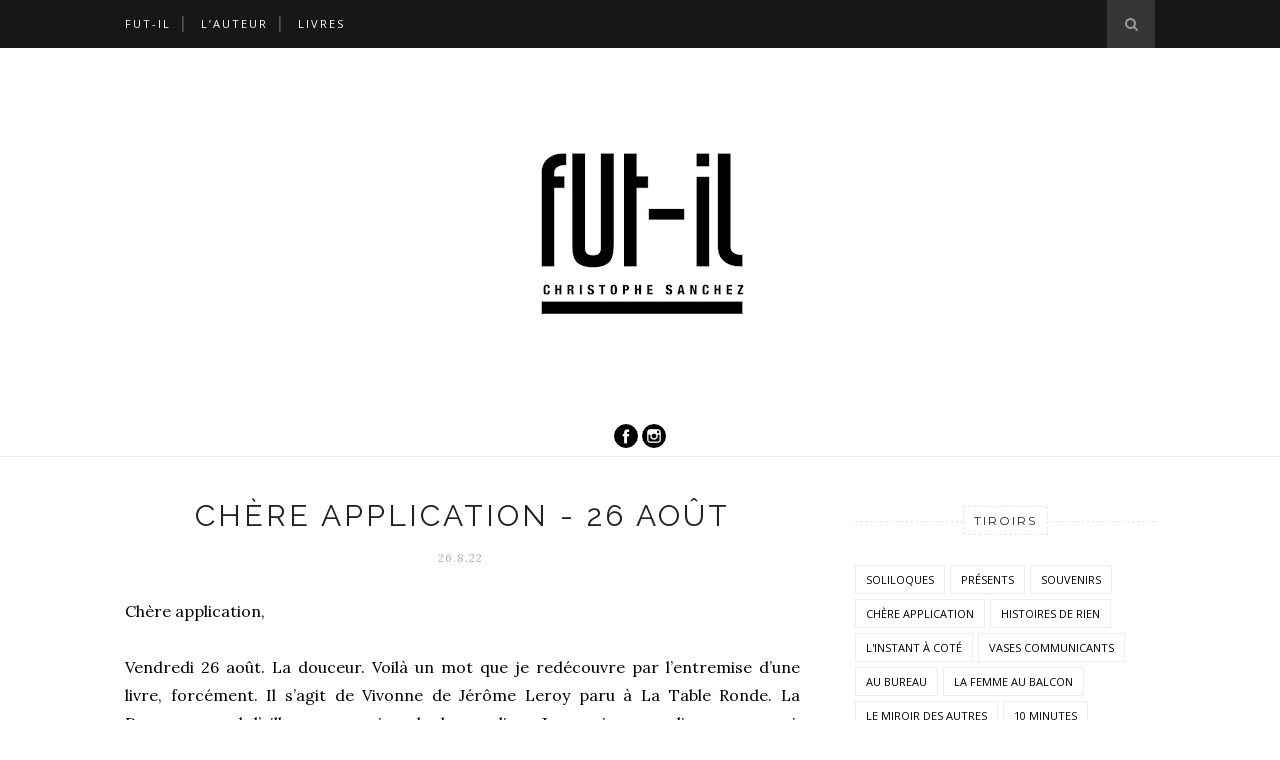

--- FILE ---
content_type: text/javascript; charset=UTF-8
request_url: https://www.fut-il.net/feeds/posts/default/-/Chere_application?alt=json-in-script&callback=related_results_labels_thumbs&max-results=6
body_size: 4901
content:
// API callback
related_results_labels_thumbs({"version":"1.0","encoding":"UTF-8","feed":{"xmlns":"http://www.w3.org/2005/Atom","xmlns$openSearch":"http://a9.com/-/spec/opensearchrss/1.0/","xmlns$blogger":"http://schemas.google.com/blogger/2008","xmlns$georss":"http://www.georss.org/georss","xmlns$gd":"http://schemas.google.com/g/2005","xmlns$thr":"http://purl.org/syndication/thread/1.0","id":{"$t":"tag:blogger.com,1999:blog-1381945141092125314"},"updated":{"$t":"2026-01-18T11:57:41.582+01:00"},"category":[{"term":"Soliloques"},{"term":"Présents"},{"term":"Souvenirs"},{"term":"Chère application"},{"term":"Chere_application"},{"term":"histoires de rien"},{"term":"L'instant à coté"},{"term":"vases communicants"},{"term":"Au bureau"},{"term":"La femme au balcon"},{"term":"Le miroir des autres"},{"term":"10 minutes"},{"term":"À la rue"},{"term":"L'homme de peu"},{"term":"Les Gens"},{"term":"Il fait un jour"},{"term":"GoogleNewsStory"},{"term":"RatsTaupiers"},{"term":"ne f'rai plus"},{"term":"lectures"},{"term":"De l'enfance je retiens"},{"term":"tu"},{"term":"petite honte"},{"term":"TFV"},{"term":"la vigne"},{"term":"morning"},{"term":"SlowReading"},{"term":"fut-il"},{"term":"7variations"},{"term":"LaPiscine"},{"term":"Schtroumpfs"},{"term":"Autant en emporte le flux"},{"term":"Bio du jour"},{"term":"par la tête"},{"term":"schizoumi"},{"term":"Les heures creusent"},{"term":"roman d'Arnaud"},{"term":"Avec les poètes"},{"term":"Bella ragazza"},{"term":"d'autres variations"},{"term":"Le démon de Gérard"},{"term":"Parution"},{"term":"chaînes"},{"term":"tag"},{"term":"convoi des glossolales"},{"term":"entre la cave et le salon"},{"term":"invités"},{"term":"Mots de blogs"},{"term":"facebook"},{"term":"jeux d'écriture"},{"term":"jour sans e"},{"term":"le mini-barbu"},{"term":"numerik:)livres"},{"term":"Jen W."},{"term":"Miriam Ray"},{"term":"Sans un mot"},{"term":"Tweetie"},{"term":"atelier d'écriture"},{"term":"blog à 1000 mains"},{"term":"les coulisses d'Arnaud"},{"term":"revue"},{"term":"17ruedesarts"},{"term":"Christine Jeanney"},{"term":"Mots en tweets"},{"term":"Samir Bouhadjadj"},{"term":"d'ici là"},{"term":"magasin"},{"term":"nouvelle"},{"term":"open-space"},{"term":"Ch"},{"term":"Le plafond"},{"term":"Mémoire de form"},{"term":"Poetitesannonces"},{"term":"Vague relevé"},{"term":"action froid"},{"term":"automatique"},{"term":"babx"},{"term":"chaines"},{"term":"cristal"},{"term":"cut-up"},{"term":"dehors"},{"term":"fantomatik"},{"term":"fictions"},{"term":"gallimard"},{"term":"gaston"},{"term":"janus"},{"term":"l'air nu"},{"term":"le roi silence"},{"term":"lettres"},{"term":"liminaire"},{"term":"lipogramme"},{"term":"littérature"},{"term":"livre numérique"},{"term":"meteque"},{"term":"miron"},{"term":"new wave"},{"term":"nicolas bleusher"},{"term":"perec"},{"term":"poésie"},{"term":"première fois"},{"term":"quatrième acte"},{"term":"radio"},{"term":"raysday"},{"term":"revuemeteque"},{"term":"video"},{"term":"zoridae"}],"title":{"type":"text","$t":"fut-il.net"},"subtitle":{"type":"html","$t":""},"link":[{"rel":"http://schemas.google.com/g/2005#feed","type":"application/atom+xml","href":"https:\/\/www.fut-il.net\/feeds\/posts\/default"},{"rel":"self","type":"application/atom+xml","href":"https:\/\/www.blogger.com\/feeds\/1381945141092125314\/posts\/default\/-\/Chere_application?alt=json-in-script\u0026max-results=6"},{"rel":"alternate","type":"text/html","href":"https:\/\/www.fut-il.net\/search\/label\/Chere_application"},{"rel":"hub","href":"http://pubsubhubbub.appspot.com/"},{"rel":"next","type":"application/atom+xml","href":"https:\/\/www.blogger.com\/feeds\/1381945141092125314\/posts\/default\/-\/Chere_application\/-\/Chere_application?alt=json-in-script\u0026start-index=7\u0026max-results=6"}],"author":[{"name":{"$t":"Christophe Sanchez"},"uri":{"$t":"http:\/\/www.blogger.com\/profile\/03977978411346138342"},"email":{"$t":"noreply@blogger.com"},"gd$image":{"rel":"http://schemas.google.com/g/2005#thumbnail","width":"32","height":"32","src":"\/\/blogger.googleusercontent.com\/img\/b\/R29vZ2xl\/AVvXsEhiZ09DOBGJ5PYEdTilk032Dl0QrN_lKs2M9jbiynCTNqyCHhGdsOFvCUYWNn4dql-Vh9nxrV-sPYm7pXPcY_8eiYQEmskgKwJ0VyxoiX3BsotOP_AuncqbhLCrEjT63A\/s220\/Capture+d%E2%80%99e%CC%81cran+2018-04-24+a%CC%80+16.57.45.png"}}],"generator":{"version":"7.00","uri":"http://www.blogger.com","$t":"Blogger"},"openSearch$totalResults":{"$t":"183"},"openSearch$startIndex":{"$t":"1"},"openSearch$itemsPerPage":{"$t":"6"},"entry":[{"id":{"$t":"tag:blogger.com,1999:blog-1381945141092125314.post-8760917732033849281"},"published":{"$t":"2023-01-10T07:14:00.000+01:00"},"updated":{"$t":"2023-01-10T07:14:00.409+01:00"},"category":[{"scheme":"http://www.blogger.com/atom/ns#","term":"Chere_application"},{"scheme":"http://www.blogger.com/atom/ns#","term":"Chère application"},{"scheme":"http://www.blogger.com/atom/ns#","term":"Le miroir des autres"}],"title":{"type":"text","$t":"Le miroir des autres 43"},"content":{"type":"html","$t":"\u003Cdiv style=\"text-align: justify;\"\u003EC̵h̵e̵r̵ j̵o̵u̵r̵n̵a̵l̵\u003C\/div\u003E\u003Cdiv style=\"text-align: justify;\"\u003EChère application,\u003C\/div\u003E\u003Cdiv style=\"text-align: justify;\"\u003E\u003Cbr \/\u003E\u003C\/div\u003E\u003Cdiv style=\"text-align: justify;\"\u003ETout d’abord mes meilleurs vœux pour cette nouvelle année. Des semaines se sont écoulées depuis notre dernière correspondance. Ne m’en veux pas, je suis empêtré dans un problème qui dépasse l’entendement et n’ai vraiment plus la tête à moi.\u0026nbsp;\u003C\/div\u003E\u003Cdiv style=\"text-align: justify;\"\u003E\u003Cbr \/\u003E\u003C\/div\u003E\u003Cdiv style=\"text-align: justify;\"\u003EJe vois des gens dans le miroir de ma salle de bains. Alors, cela peut sembler abrupt et fou, tu pourrais te dire que je déraille, que la sénilité me gagne et tu aurais raison. Je te demande quand même d’y réfléchir à deux fois.\u0026nbsp;\u003C\/div\u003E\u003Cdiv style=\"text-align: justify;\"\u003E\u003Cbr \/\u003E\u003C\/div\u003E\u003Cdiv style=\"text-align: justify;\"\u003ETu connais mon côté rationnel. Je n’oserais jamais t’écrire une telle chose si je n’avais vu ce phénomène se produire et reproduire \u0026nbsp;depuis plus de quarante jours. Tous les matins à peu après à l’heure où habituellement je t’écrivais, des gens, des Autres venus du futur ou du présent ou encore d’un espace temporel encore inconnu, que sais-je, débarquent dans ma salle de bains, l’habillent de mille reflets et évoluent dans le miroir de façon la plus incongrue.\u0026nbsp;\u003C\/div\u003E\u003Cdiv style=\"text-align: justify;\"\u003E\u003Cbr \/\u003E\u003C\/div\u003E\u003Cdiv style=\"text-align: justify;\"\u003EVoilà. Il fallait que je te le dise. Que tu me crois ou pas, j’espère que tu pourras m’aider soit directement, soit en faisant jouer tes relations cybernétiques. Il faut résoudre cette anomalie, que tu me trouves le bon logiciel, robot, application ou la dernière intelligence artificielle â la mode qui saura élucider mon problème. Je compte sur toi.\u0026nbsp;\u003C\/div\u003E\u003Cdiv style=\"text-align: justify;\"\u003E\u003Cbr \/\u003E\u003C\/div\u003E\u003Cdiv style=\"text-align: justify;\"\u003EMes amitiés chaleureuses, chère application.\u003C\/div\u003E"},"link":[{"rel":"edit","type":"application/atom+xml","href":"https:\/\/www.blogger.com\/feeds\/1381945141092125314\/posts\/default\/8760917732033849281"},{"rel":"self","type":"application/atom+xml","href":"https:\/\/www.blogger.com\/feeds\/1381945141092125314\/posts\/default\/8760917732033849281"},{"rel":"alternate","type":"text/html","href":"https:\/\/www.fut-il.net\/2023\/01\/le-miroir-des-autres-43.html","title":"Le miroir des autres 43"}],"author":[{"name":{"$t":"Christophe Sanchez"},"uri":{"$t":"http:\/\/www.blogger.com\/profile\/03977978411346138342"},"email":{"$t":"noreply@blogger.com"},"gd$image":{"rel":"http://schemas.google.com/g/2005#thumbnail","width":"32","height":"32","src":"\/\/blogger.googleusercontent.com\/img\/b\/R29vZ2xl\/AVvXsEhiZ09DOBGJ5PYEdTilk032Dl0QrN_lKs2M9jbiynCTNqyCHhGdsOFvCUYWNn4dql-Vh9nxrV-sPYm7pXPcY_8eiYQEmskgKwJ0VyxoiX3BsotOP_AuncqbhLCrEjT63A\/s220\/Capture+d%E2%80%99e%CC%81cran+2018-04-24+a%CC%80+16.57.45.png"}}]},{"id":{"$t":"tag:blogger.com,1999:blog-1381945141092125314.post-5338036564390287082"},"published":{"$t":"2022-11-25T07:54:00.001+01:00"},"updated":{"$t":"2022-11-25T07:54:05.387+01:00"},"category":[{"scheme":"http://www.blogger.com/atom/ns#","term":"Chere_application"},{"scheme":"http://www.blogger.com/atom/ns#","term":"Chère application"}],"title":{"type":"text","$t":"Chère application - 25 novembre "},"content":{"type":"html","$t":"\u003Cdiv style=\"text-align: justify;\"\u003EChère application,\u003C\/div\u003E\u003Cdiv style=\"text-align: justify;\"\u003E\u003Cbr \/\u003E\u003C\/div\u003E\u003Cdiv style=\"text-align: justify;\"\u003EOn prend en charge la détresse. La formule est lancée depuis une application de visioconférence. Des pastilles sur un écran l’accueillent. Des cercles rangés par ordre d’arrivée avec des visages dedans. Certains lèvent la main. Je le vois sur leur photo de profil. En bas à droite, une petite main jaune est affichée. Ils ne parleront pas.\u0026nbsp;\u003C\/div\u003E\u003Cdiv style=\"text-align: justify;\"\u003E\u003Cbr \/\u003E\u003C\/div\u003E\u003Cdiv style=\"text-align: justify;\"\u003EOn prend en charge la détresse psychique, l’anxiété professionnelle, le stress numérique, la charge mentale. Autant de termes qui creusent encore plus profond le néant. Une image est absente à la réunion. Une voix n’est pas connectée. Elle est en arrêt pour une maladie de longue durée. On ne sait plus ce qui signifie le mot durée. La voix n’a plus voix. Les mains jaunes dansent sous les pastilles. Les photos de profil sourient. Toujours. Elles ne parleront pas.\u0026nbsp;\u003C\/div\u003E\u003Cdiv style=\"text-align: justify;\"\u003E\u003Cbr \/\u003E\u003C\/div\u003E\u003Cdiv style=\"text-align: justify;\"\u003EÀ demain, chère application.\u003C\/div\u003E"},"link":[{"rel":"edit","type":"application/atom+xml","href":"https:\/\/www.blogger.com\/feeds\/1381945141092125314\/posts\/default\/5338036564390287082"},{"rel":"self","type":"application/atom+xml","href":"https:\/\/www.blogger.com\/feeds\/1381945141092125314\/posts\/default\/5338036564390287082"},{"rel":"alternate","type":"text/html","href":"https:\/\/www.fut-il.net\/2022\/11\/chere-application-25-novembre.html","title":"Chère application - 25 novembre "}],"author":[{"name":{"$t":"Christophe Sanchez"},"uri":{"$t":"http:\/\/www.blogger.com\/profile\/03977978411346138342"},"email":{"$t":"noreply@blogger.com"},"gd$image":{"rel":"http://schemas.google.com/g/2005#thumbnail","width":"32","height":"32","src":"\/\/blogger.googleusercontent.com\/img\/b\/R29vZ2xl\/AVvXsEhiZ09DOBGJ5PYEdTilk032Dl0QrN_lKs2M9jbiynCTNqyCHhGdsOFvCUYWNn4dql-Vh9nxrV-sPYm7pXPcY_8eiYQEmskgKwJ0VyxoiX3BsotOP_AuncqbhLCrEjT63A\/s220\/Capture+d%E2%80%99e%CC%81cran+2018-04-24+a%CC%80+16.57.45.png"}}]},{"id":{"$t":"tag:blogger.com,1999:blog-1381945141092125314.post-2500914289905924451"},"published":{"$t":"2022-11-24T07:14:00.001+01:00"},"updated":{"$t":"2022-11-25T06:23:19.604+01:00"},"category":[{"scheme":"http://www.blogger.com/atom/ns#","term":"Chere_application"}],"title":{"type":"text","$t":"Chère application - 24 novembre"},"content":{"type":"html","$t":"\u003Cdiv style=\"text-align: justify;\"\u003EChère application,\u003C\/div\u003E\u003Cdiv style=\"text-align: justify;\"\u003E\u003Cbr \/\u003E\u003C\/div\u003E\u003Cdiv style=\"text-align: justify;\"\u003EJe regarde d’abord le physique. Je l’avoue. Avant d’avoir du sens, il faut qu’ils soient beaux. Je parle des mots. Leur beauté va souvent de pair avec leur rareté ou leur étrangeté. Plus un mot est bizarre, plus je le trouve beau.\u0026nbsp;\u003C\/div\u003E\u003Cdiv style=\"text-align: justify;\"\u003E\u003Cbr \/\u003E\u003C\/div\u003E\u003Cdiv style=\"text-align: justify;\"\u003ETiens, par exemple, j’ai un faible pour Dégingandé, une sorte d’affection, d’empathie. Les sons IN et AN le font braire et claudiquer, tout en l’équilibrant. Sa bizarrerie me le rend sympathique. Les G ne sont pas frères mais cousins. On pourrait les confondre mais ils se distinguent en se prononçant différemment, ils ont leur fierté. Avec un geai au début et un gant à la fin. Dégingandé est délicat. \u0026nbsp;Il est chouette, ce mot.\u0026nbsp;\u003C\/div\u003E\u003Cdiv style=\"text-align: justify;\"\u003E\u003Cbr \/\u003E\u003C\/div\u003E\u003Cdiv style=\"text-align: justify;\"\u003EMais oui, ma chère, j’aime bien aussi le mot Application. Longtemps que je le préfère à Logiciel.\u003C\/div\u003E\u003Cdiv style=\"text-align: justify;\"\u003E\u003Cbr \/\u003E\u003C\/div\u003E\u003Cdiv style=\"text-align: justify;\"\u003EJe t’embrasse, chère application, à demain.\u003C\/div\u003E"},"link":[{"rel":"edit","type":"application/atom+xml","href":"https:\/\/www.blogger.com\/feeds\/1381945141092125314\/posts\/default\/2500914289905924451"},{"rel":"self","type":"application/atom+xml","href":"https:\/\/www.blogger.com\/feeds\/1381945141092125314\/posts\/default\/2500914289905924451"},{"rel":"alternate","type":"text/html","href":"https:\/\/www.fut-il.net\/2022\/11\/chere-application-24-novembre.html","title":"Chère application - 24 novembre"}],"author":[{"name":{"$t":"Christophe Sanchez"},"uri":{"$t":"http:\/\/www.blogger.com\/profile\/03977978411346138342"},"email":{"$t":"noreply@blogger.com"},"gd$image":{"rel":"http://schemas.google.com/g/2005#thumbnail","width":"32","height":"32","src":"\/\/blogger.googleusercontent.com\/img\/b\/R29vZ2xl\/AVvXsEhiZ09DOBGJ5PYEdTilk032Dl0QrN_lKs2M9jbiynCTNqyCHhGdsOFvCUYWNn4dql-Vh9nxrV-sPYm7pXPcY_8eiYQEmskgKwJ0VyxoiX3BsotOP_AuncqbhLCrEjT63A\/s220\/Capture+d%E2%80%99e%CC%81cran+2018-04-24+a%CC%80+16.57.45.png"}}]},{"id":{"$t":"tag:blogger.com,1999:blog-1381945141092125314.post-9156085375757025855"},"published":{"$t":"2022-11-23T06:58:00.005+01:00"},"updated":{"$t":"2022-11-25T06:20:32.337+01:00"},"category":[{"scheme":"http://www.blogger.com/atom/ns#","term":"Chere_application"},{"scheme":"http://www.blogger.com/atom/ns#","term":"Chère application"}],"title":{"type":"text","$t":"Chère application - 23 novembre "},"content":{"type":"html","$t":"\u003Cdiv style=\"text-align: justify;\"\u003E\u003Cdiv\u003EChère application,\u003C\/div\u003E\u003Cdiv\u003E\u003Cbr \/\u003E\u003C\/div\u003E\u003Cdiv\u003ELa chaudière à gaz déclenche. Ça fait un souffle dans la maison. Une personne chuchote entre les murs. J’entends sa respiration. De temps à autre, elle élève la voix et allume une flamme. Puis à nouveau chuchote. La nuit, le chuchotis se rapproche d’un ronronnement linéaire. Une ligne de basse pour les rêves.\u0026nbsp;\u003C\/div\u003E\u003Cdiv\u003E\u003Cbr \/\u003E\u003C\/div\u003E\u003Cdiv\u003EC’est la voix de la chaudière à gaz. Elle vient avec l’hiver, la voix dont on entend que le souffle et les flammes.\u0026nbsp;\u003C\/div\u003E\u003Cdiv\u003EElle est discrète, chaleureuse, docile.\u0026nbsp;\u003C\/div\u003E\u003Cdiv\u003EDommage qu’elle coûte un pognon de dingue !\u003C\/div\u003E\u003Cdiv\u003E\u003Cbr \/\u003E\u003C\/div\u003E\u003Cdiv\u003EMets ton col roulé, chère application, à demain.\u003C\/div\u003E\u003C\/div\u003E"},"link":[{"rel":"edit","type":"application/atom+xml","href":"https:\/\/www.blogger.com\/feeds\/1381945141092125314\/posts\/default\/9156085375757025855"},{"rel":"self","type":"application/atom+xml","href":"https:\/\/www.blogger.com\/feeds\/1381945141092125314\/posts\/default\/9156085375757025855"},{"rel":"alternate","type":"text/html","href":"https:\/\/www.fut-il.net\/2022\/11\/chere-application-23-novembre.html","title":"Chère application - 23 novembre "}],"author":[{"name":{"$t":"Christophe Sanchez"},"uri":{"$t":"http:\/\/www.blogger.com\/profile\/03977978411346138342"},"email":{"$t":"noreply@blogger.com"},"gd$image":{"rel":"http://schemas.google.com/g/2005#thumbnail","width":"32","height":"32","src":"\/\/blogger.googleusercontent.com\/img\/b\/R29vZ2xl\/AVvXsEhiZ09DOBGJ5PYEdTilk032Dl0QrN_lKs2M9jbiynCTNqyCHhGdsOFvCUYWNn4dql-Vh9nxrV-sPYm7pXPcY_8eiYQEmskgKwJ0VyxoiX3BsotOP_AuncqbhLCrEjT63A\/s220\/Capture+d%E2%80%99e%CC%81cran+2018-04-24+a%CC%80+16.57.45.png"}}]},{"id":{"$t":"tag:blogger.com,1999:blog-1381945141092125314.post-419785411092100665"},"published":{"$t":"2022-11-22T06:47:00.011+01:00"},"updated":{"$t":"2022-11-25T06:20:32.266+01:00"},"category":[{"scheme":"http://www.blogger.com/atom/ns#","term":"Chere_application"},{"scheme":"http://www.blogger.com/atom/ns#","term":"Chère application"}],"title":{"type":"text","$t":"Chère application - 22 novembre"},"content":{"type":"html","$t":"\u003Cdiv style=\"text-align: justify;\"\u003EChère application,\u003C\/div\u003E\u003Cdiv style=\"text-align: justify;\"\u003E\u003Cbr \/\u003E\u003C\/div\u003E\u003Cdiv style=\"text-align: justify;\"\u003ETes jours sont comptés. Les vieux volets grincent. La lune est capable de compter les jours qu’il te reste. Elle n’en dit rien. Les vieux volets sont verts. Tout le temps. À l’ouverture comme à la fermeture.\u003C\/div\u003E\u003Cdiv style=\"text-align: justify;\"\u003E\u003Cbr \/\u003E\u003C\/div\u003E\u003Cdiv style=\"text-align: justify;\"\u003EJ’ouvre les volets. La lune grince. Je suis capable de compter tes jours. Les volets ne comptent plus les jours depuis qu’ils grincent. Il y a trop de joie dans ce vert. À l’ouverture comme à la fermeture.\u003C\/div\u003E\u003Cdiv style=\"text-align: justify;\"\u003E\u003Cbr \/\u003E\u003C\/div\u003E\u003Cdiv style=\"text-align: justify;\"\u003ELa lune est assisse sur un banc. Les volets sont pourvus de grandes ailes. Tes jours défilent sur un cadran à côté de moi. L’écoulement des heures est signalé par une zébrure dans le ciel qui ouvre et ferme le temps. Le banc est vert, la lune rousse. À l’ouverture comme à la fermeture.\u003C\/div\u003E\u003Cdiv style=\"text-align: justify;\"\u003E\u003Cbr \/\u003E\u003C\/div\u003E\u003Cdiv style=\"text-align: justify;\"\u003EJ’habite un tableau surréaliste. Ceci n’est pas moi.\u003C\/div\u003E\u003Cdiv style=\"text-align: justify;\"\u003E\u003Cbr \/\u003E\u003C\/div\u003E\u003Cdiv style=\"text-align: justify;\"\u003EBon mardi, chère application.\u003C\/div\u003E"},"link":[{"rel":"edit","type":"application/atom+xml","href":"https:\/\/www.blogger.com\/feeds\/1381945141092125314\/posts\/default\/419785411092100665"},{"rel":"self","type":"application/atom+xml","href":"https:\/\/www.blogger.com\/feeds\/1381945141092125314\/posts\/default\/419785411092100665"},{"rel":"alternate","type":"text/html","href":"https:\/\/www.fut-il.net\/2022\/11\/chere-application-22-novembre.html","title":"Chère application - 22 novembre"}],"author":[{"name":{"$t":"Christophe Sanchez"},"uri":{"$t":"http:\/\/www.blogger.com\/profile\/03977978411346138342"},"email":{"$t":"noreply@blogger.com"},"gd$image":{"rel":"http://schemas.google.com/g/2005#thumbnail","width":"32","height":"32","src":"\/\/blogger.googleusercontent.com\/img\/b\/R29vZ2xl\/AVvXsEhiZ09DOBGJ5PYEdTilk032Dl0QrN_lKs2M9jbiynCTNqyCHhGdsOFvCUYWNn4dql-Vh9nxrV-sPYm7pXPcY_8eiYQEmskgKwJ0VyxoiX3BsotOP_AuncqbhLCrEjT63A\/s220\/Capture+d%E2%80%99e%CC%81cran+2018-04-24+a%CC%80+16.57.45.png"}}]},{"id":{"$t":"tag:blogger.com,1999:blog-1381945141092125314.post-253147455072387560"},"published":{"$t":"2022-11-21T07:29:00.006+01:00"},"updated":{"$t":"2022-11-25T06:20:32.265+01:00"},"category":[{"scheme":"http://www.blogger.com/atom/ns#","term":"Chere_application"},{"scheme":"http://www.blogger.com/atom/ns#","term":"Chère application"}],"title":{"type":"text","$t":"Chère application - 21 novembre"},"content":{"type":"html","$t":"\u003Cp style=\"text-align: justify;\"\u003EChère application,\u003C\/p\u003E\u003Cp style=\"text-align: justify;\"\u003EJ’ai été dans une machine qui elle-même était une mare. Un long couloir m’a mené jusqu’à cette mare. Elle faisait un bruit de moteur. Un de ses moteurs de vieux bateau qui claque comme un canard. Un canard dans la mare qui était une machine.\u0026nbsp;\u003C\/p\u003E\u003Cp style=\"text-align: justify;\"\u003EJ’ai traversé un bonne partie du cosmos comme ça. Dans ma mare à moteur. Arrivé à la rocade sud de l’univers, je suis tombé dans un embouteillage intergalactique. Une quantité gigantesque de mares à moteur mais aussi électriques, à hydrogène et autre combustible que je ne connais pas, circulaient au pas. De part et d’autre de la Voie lactée, il y avait de beaux arbres recouverts de neige dont on n’apercevait ni les racines ni la cime. Le ciel était orange et rosé. Le jour se tenait constamment à l’aurore pendant environ trois semaines du temps d’ici. C’était joli.\u0026nbsp;\u003C\/p\u003E\u003Cp style=\"text-align: justify;\"\u003EDes arbres infinis autour de petites mares. Un ciel d’aurore. Le bruit des moteurs. Les embouteillages. Finalement, ce n’est pas si différent que chez nous.\u0026nbsp;\u003C\/p\u003E\u003Cp style=\"text-align: justify;\"\u003EBonne semaine, chère application.\u003C\/p\u003E"},"link":[{"rel":"edit","type":"application/atom+xml","href":"https:\/\/www.blogger.com\/feeds\/1381945141092125314\/posts\/default\/253147455072387560"},{"rel":"self","type":"application/atom+xml","href":"https:\/\/www.blogger.com\/feeds\/1381945141092125314\/posts\/default\/253147455072387560"},{"rel":"alternate","type":"text/html","href":"https:\/\/www.fut-il.net\/2022\/11\/chere-application-21-novembre.html","title":"Chère application - 21 novembre"}],"author":[{"name":{"$t":"Christophe Sanchez"},"uri":{"$t":"http:\/\/www.blogger.com\/profile\/03977978411346138342"},"email":{"$t":"noreply@blogger.com"},"gd$image":{"rel":"http://schemas.google.com/g/2005#thumbnail","width":"32","height":"32","src":"\/\/blogger.googleusercontent.com\/img\/b\/R29vZ2xl\/AVvXsEhiZ09DOBGJ5PYEdTilk032Dl0QrN_lKs2M9jbiynCTNqyCHhGdsOFvCUYWNn4dql-Vh9nxrV-sPYm7pXPcY_8eiYQEmskgKwJ0VyxoiX3BsotOP_AuncqbhLCrEjT63A\/s220\/Capture+d%E2%80%99e%CC%81cran+2018-04-24+a%CC%80+16.57.45.png"}}]}]}});

--- FILE ---
content_type: text/javascript; charset=UTF-8
request_url: https://www.fut-il.net/feeds/posts/default/-/Ch%C3%A8re%20application?alt=json-in-script&callback=related_results_labels_thumbs&max-results=6
body_size: 5257
content:
// API callback
related_results_labels_thumbs({"version":"1.0","encoding":"UTF-8","feed":{"xmlns":"http://www.w3.org/2005/Atom","xmlns$openSearch":"http://a9.com/-/spec/opensearchrss/1.0/","xmlns$blogger":"http://schemas.google.com/blogger/2008","xmlns$georss":"http://www.georss.org/georss","xmlns$gd":"http://schemas.google.com/g/2005","xmlns$thr":"http://purl.org/syndication/thread/1.0","id":{"$t":"tag:blogger.com,1999:blog-1381945141092125314"},"updated":{"$t":"2026-01-18T11:57:41.582+01:00"},"category":[{"term":"Soliloques"},{"term":"Présents"},{"term":"Souvenirs"},{"term":"Chère application"},{"term":"Chere_application"},{"term":"histoires de rien"},{"term":"L'instant à coté"},{"term":"vases communicants"},{"term":"Au bureau"},{"term":"La femme au balcon"},{"term":"Le miroir des autres"},{"term":"10 minutes"},{"term":"À la rue"},{"term":"L'homme de peu"},{"term":"Les Gens"},{"term":"Il fait un jour"},{"term":"GoogleNewsStory"},{"term":"RatsTaupiers"},{"term":"ne f'rai plus"},{"term":"lectures"},{"term":"De l'enfance je retiens"},{"term":"tu"},{"term":"petite honte"},{"term":"TFV"},{"term":"la vigne"},{"term":"morning"},{"term":"SlowReading"},{"term":"fut-il"},{"term":"7variations"},{"term":"LaPiscine"},{"term":"Schtroumpfs"},{"term":"Autant en emporte le flux"},{"term":"Bio du jour"},{"term":"par la tête"},{"term":"schizoumi"},{"term":"Les heures creusent"},{"term":"roman d'Arnaud"},{"term":"Avec les poètes"},{"term":"Bella ragazza"},{"term":"d'autres variations"},{"term":"Le démon de Gérard"},{"term":"Parution"},{"term":"chaînes"},{"term":"tag"},{"term":"convoi des glossolales"},{"term":"entre la cave et le salon"},{"term":"invités"},{"term":"Mots de blogs"},{"term":"facebook"},{"term":"jeux d'écriture"},{"term":"jour sans e"},{"term":"le mini-barbu"},{"term":"numerik:)livres"},{"term":"Jen W."},{"term":"Miriam Ray"},{"term":"Sans un mot"},{"term":"Tweetie"},{"term":"atelier d'écriture"},{"term":"blog à 1000 mains"},{"term":"les coulisses d'Arnaud"},{"term":"revue"},{"term":"17ruedesarts"},{"term":"Christine Jeanney"},{"term":"Mots en tweets"},{"term":"Samir Bouhadjadj"},{"term":"d'ici là"},{"term":"magasin"},{"term":"nouvelle"},{"term":"open-space"},{"term":"Ch"},{"term":"Le plafond"},{"term":"Mémoire de form"},{"term":"Poetitesannonces"},{"term":"Vague relevé"},{"term":"action froid"},{"term":"automatique"},{"term":"babx"},{"term":"chaines"},{"term":"cristal"},{"term":"cut-up"},{"term":"dehors"},{"term":"fantomatik"},{"term":"fictions"},{"term":"gallimard"},{"term":"gaston"},{"term":"janus"},{"term":"l'air nu"},{"term":"le roi silence"},{"term":"lettres"},{"term":"liminaire"},{"term":"lipogramme"},{"term":"littérature"},{"term":"livre numérique"},{"term":"meteque"},{"term":"miron"},{"term":"new wave"},{"term":"nicolas bleusher"},{"term":"perec"},{"term":"poésie"},{"term":"première fois"},{"term":"quatrième acte"},{"term":"radio"},{"term":"raysday"},{"term":"revuemeteque"},{"term":"video"},{"term":"zoridae"}],"title":{"type":"text","$t":"fut-il.net"},"subtitle":{"type":"html","$t":""},"link":[{"rel":"http://schemas.google.com/g/2005#feed","type":"application/atom+xml","href":"https:\/\/www.fut-il.net\/feeds\/posts\/default"},{"rel":"self","type":"application/atom+xml","href":"https:\/\/www.blogger.com\/feeds\/1381945141092125314\/posts\/default\/-\/Ch%C3%A8re+application?alt=json-in-script\u0026max-results=6"},{"rel":"alternate","type":"text/html","href":"https:\/\/www.fut-il.net\/search\/label\/Ch%C3%A8re%20application"},{"rel":"hub","href":"http://pubsubhubbub.appspot.com/"},{"rel":"next","type":"application/atom+xml","href":"https:\/\/www.blogger.com\/feeds\/1381945141092125314\/posts\/default\/-\/Ch%C3%A8re+application\/-\/Ch%C3%A8re+application?alt=json-in-script\u0026start-index=7\u0026max-results=6"}],"author":[{"name":{"$t":"Christophe Sanchez"},"uri":{"$t":"http:\/\/www.blogger.com\/profile\/03977978411346138342"},"email":{"$t":"noreply@blogger.com"},"gd$image":{"rel":"http://schemas.google.com/g/2005#thumbnail","width":"32","height":"32","src":"\/\/blogger.googleusercontent.com\/img\/b\/R29vZ2xl\/AVvXsEhiZ09DOBGJ5PYEdTilk032Dl0QrN_lKs2M9jbiynCTNqyCHhGdsOFvCUYWNn4dql-Vh9nxrV-sPYm7pXPcY_8eiYQEmskgKwJ0VyxoiX3BsotOP_AuncqbhLCrEjT63A\/s220\/Capture+d%E2%80%99e%CC%81cran+2018-04-24+a%CC%80+16.57.45.png"}}],"generator":{"version":"7.00","uri":"http://www.blogger.com","$t":"Blogger"},"openSearch$totalResults":{"$t":"185"},"openSearch$startIndex":{"$t":"1"},"openSearch$itemsPerPage":{"$t":"6"},"entry":[{"id":{"$t":"tag:blogger.com,1999:blog-1381945141092125314.post-4420703942779217495"},"published":{"$t":"2025-10-21T08:02:00.003+02:00"},"updated":{"$t":"2025-10-21T09:42:25.653+02:00"},"category":[{"scheme":"http://www.blogger.com/atom/ns#","term":"Chère application"}],"title":{"type":"text","$t":"Plus qui on était "},"content":{"type":"html","$t":"\u003Cdiv style=\"text-align: justify;\"\u003EJ’ai dormi léger, une moitié de la nuit. Un pied par-dessus le traversin du temps. J’ai sursauté quand tu m’as notifié. Il était trop tôt. Je ne savais plus qui j’étais.\u0026nbsp;\u003C\/div\u003E\u003Cdiv style=\"text-align: justify;\"\u003E\u003Cbr \/\u003E\u003C\/div\u003E\u003Cdiv style=\"text-align: justify;\"\u003EJ’ai dormi la fenêtre ouverte, avec la pluie pour maîtresse. Serrée dans ses draps gris, elle a cliqueté jusqu’à pas d’heures. Jolie pluie d’une autre saison prise dans un automne brouillon.\u003C\/div\u003E\u003Cdiv style=\"text-align: justify;\"\u003E\u003Cbr \/\u003E\u003C\/div\u003E\u003Cdiv style=\"text-align: justify;\"\u003ENous avons bavardé sans discontinuer comme de jeunes giboulées de mars. En vérité nous ressemblions à deux vieux amants, un peu couillons. Il faut pas nous en vouloir. On ne savait plus qui on était.\u003C\/div\u003E\u003Cdiv\u003E\u003Cbr \/\u003E\u003C\/div\u003E\u003Cdiv\u003E2022\u003C\/div\u003E"},"link":[{"rel":"edit","type":"application/atom+xml","href":"https:\/\/www.blogger.com\/feeds\/1381945141092125314\/posts\/default\/4420703942779217495"},{"rel":"self","type":"application/atom+xml","href":"https:\/\/www.blogger.com\/feeds\/1381945141092125314\/posts\/default\/4420703942779217495"},{"rel":"alternate","type":"text/html","href":"https:\/\/www.fut-il.net\/2025\/10\/plus-qui-on-etait.html","title":"Plus qui on était "}],"author":[{"name":{"$t":"Christophe Sanchez"},"uri":{"$t":"http:\/\/www.blogger.com\/profile\/03977978411346138342"},"email":{"$t":"noreply@blogger.com"},"gd$image":{"rel":"http://schemas.google.com/g/2005#thumbnail","width":"32","height":"32","src":"\/\/blogger.googleusercontent.com\/img\/b\/R29vZ2xl\/AVvXsEhiZ09DOBGJ5PYEdTilk032Dl0QrN_lKs2M9jbiynCTNqyCHhGdsOFvCUYWNn4dql-Vh9nxrV-sPYm7pXPcY_8eiYQEmskgKwJ0VyxoiX3BsotOP_AuncqbhLCrEjT63A\/s220\/Capture+d%E2%80%99e%CC%81cran+2018-04-24+a%CC%80+16.57.45.png"}}]},{"id":{"$t":"tag:blogger.com,1999:blog-1381945141092125314.post-8760917732033849281"},"published":{"$t":"2023-01-10T07:14:00.000+01:00"},"updated":{"$t":"2023-01-10T07:14:00.409+01:00"},"category":[{"scheme":"http://www.blogger.com/atom/ns#","term":"Chere_application"},{"scheme":"http://www.blogger.com/atom/ns#","term":"Chère application"},{"scheme":"http://www.blogger.com/atom/ns#","term":"Le miroir des autres"}],"title":{"type":"text","$t":"Le miroir des autres 43"},"content":{"type":"html","$t":"\u003Cdiv style=\"text-align: justify;\"\u003EC̵h̵e̵r̵ j̵o̵u̵r̵n̵a̵l̵\u003C\/div\u003E\u003Cdiv style=\"text-align: justify;\"\u003EChère application,\u003C\/div\u003E\u003Cdiv style=\"text-align: justify;\"\u003E\u003Cbr \/\u003E\u003C\/div\u003E\u003Cdiv style=\"text-align: justify;\"\u003ETout d’abord mes meilleurs vœux pour cette nouvelle année. Des semaines se sont écoulées depuis notre dernière correspondance. Ne m’en veux pas, je suis empêtré dans un problème qui dépasse l’entendement et n’ai vraiment plus la tête à moi.\u0026nbsp;\u003C\/div\u003E\u003Cdiv style=\"text-align: justify;\"\u003E\u003Cbr \/\u003E\u003C\/div\u003E\u003Cdiv style=\"text-align: justify;\"\u003EJe vois des gens dans le miroir de ma salle de bains. Alors, cela peut sembler abrupt et fou, tu pourrais te dire que je déraille, que la sénilité me gagne et tu aurais raison. Je te demande quand même d’y réfléchir à deux fois.\u0026nbsp;\u003C\/div\u003E\u003Cdiv style=\"text-align: justify;\"\u003E\u003Cbr \/\u003E\u003C\/div\u003E\u003Cdiv style=\"text-align: justify;\"\u003ETu connais mon côté rationnel. Je n’oserais jamais t’écrire une telle chose si je n’avais vu ce phénomène se produire et reproduire \u0026nbsp;depuis plus de quarante jours. Tous les matins à peu après à l’heure où habituellement je t’écrivais, des gens, des Autres venus du futur ou du présent ou encore d’un espace temporel encore inconnu, que sais-je, débarquent dans ma salle de bains, l’habillent de mille reflets et évoluent dans le miroir de façon la plus incongrue.\u0026nbsp;\u003C\/div\u003E\u003Cdiv style=\"text-align: justify;\"\u003E\u003Cbr \/\u003E\u003C\/div\u003E\u003Cdiv style=\"text-align: justify;\"\u003EVoilà. Il fallait que je te le dise. Que tu me crois ou pas, j’espère que tu pourras m’aider soit directement, soit en faisant jouer tes relations cybernétiques. Il faut résoudre cette anomalie, que tu me trouves le bon logiciel, robot, application ou la dernière intelligence artificielle â la mode qui saura élucider mon problème. Je compte sur toi.\u0026nbsp;\u003C\/div\u003E\u003Cdiv style=\"text-align: justify;\"\u003E\u003Cbr \/\u003E\u003C\/div\u003E\u003Cdiv style=\"text-align: justify;\"\u003EMes amitiés chaleureuses, chère application.\u003C\/div\u003E"},"link":[{"rel":"edit","type":"application/atom+xml","href":"https:\/\/www.blogger.com\/feeds\/1381945141092125314\/posts\/default\/8760917732033849281"},{"rel":"self","type":"application/atom+xml","href":"https:\/\/www.blogger.com\/feeds\/1381945141092125314\/posts\/default\/8760917732033849281"},{"rel":"alternate","type":"text/html","href":"https:\/\/www.fut-il.net\/2023\/01\/le-miroir-des-autres-43.html","title":"Le miroir des autres 43"}],"author":[{"name":{"$t":"Christophe Sanchez"},"uri":{"$t":"http:\/\/www.blogger.com\/profile\/03977978411346138342"},"email":{"$t":"noreply@blogger.com"},"gd$image":{"rel":"http://schemas.google.com/g/2005#thumbnail","width":"32","height":"32","src":"\/\/blogger.googleusercontent.com\/img\/b\/R29vZ2xl\/AVvXsEhiZ09DOBGJ5PYEdTilk032Dl0QrN_lKs2M9jbiynCTNqyCHhGdsOFvCUYWNn4dql-Vh9nxrV-sPYm7pXPcY_8eiYQEmskgKwJ0VyxoiX3BsotOP_AuncqbhLCrEjT63A\/s220\/Capture+d%E2%80%99e%CC%81cran+2018-04-24+a%CC%80+16.57.45.png"}}]},{"id":{"$t":"tag:blogger.com,1999:blog-1381945141092125314.post-7265820695249611066"},"published":{"$t":"2022-11-27T09:08:00.005+01:00"},"updated":{"$t":"2022-11-27T09:08:50.062+01:00"},"category":[{"scheme":"http://www.blogger.com/atom/ns#","term":"Chère application"}],"title":{"type":"text","$t":"Chère application - 27 novembre (FIN)"},"content":{"type":"html","$t":"\u003Cdiv style=\"text-align: justify;\"\u003EChère application,\u003C\/div\u003E\u003Cdiv style=\"text-align: justify;\"\u003E\u003Cbr \/\u003E\u003C\/div\u003E\u003Cdiv style=\"text-align: justify;\"\u003EJe te tiens aujourd’hui depuis six mois. Chaque matin, je m’assieds à ma table (ou me couche sur mon canapé) pour écrire. J’écris mon application. Chaque matin, depuis le 27 mai, j’ai pris ma plus belle plume (c’est-à-dire mes doigts) pour poser quelques mots sur la page blanche infini du grand-tout, dont tu te fais le relais, le support et la matrice.\u0026nbsp;\u003C\/div\u003E\u003Cdiv style=\"text-align: justify;\"\u003E\u003Cbr \/\u003E\u003C\/div\u003E\u003Cdiv style=\"text-align: justify;\"\u003EEh bien, chère application, c’est fini… Tout cela a assez duré. Une application n’est pas un journal au sens que l’entend un diariste digne de ce nom. On tient un journal, pas une application. Il ne faut pas confondre contenu et contenant.\u0026nbsp;\u003C\/div\u003E\u003Cdiv style=\"text-align: justify;\"\u003ETu comprends désormais où je veux en venir. Ne clignote pas comme ça. Prends un mouchoir. Ne rends pas les choses plus difficiles, s’il te plaît. Tu ne changeras pas et je ne changerai pas. On ne se changera pas. Ce soir, je te supprime, te désinstalle, te bloque, te blackliste. Bref, je te quitte.\u0026nbsp;\u003C\/div\u003E\u003Cdiv style=\"text-align: justify;\"\u003E\u003Cbr \/\u003E\u003C\/div\u003E\u003Cdiv style=\"text-align: justify;\"\u003EAdieu, chère application, et prends soin de toi.\u003C\/div\u003E"},"link":[{"rel":"edit","type":"application/atom+xml","href":"https:\/\/www.blogger.com\/feeds\/1381945141092125314\/posts\/default\/7265820695249611066"},{"rel":"self","type":"application/atom+xml","href":"https:\/\/www.blogger.com\/feeds\/1381945141092125314\/posts\/default\/7265820695249611066"},{"rel":"alternate","type":"text/html","href":"https:\/\/www.fut-il.net\/2022\/11\/chere-application-27-novembre-fin.html","title":"Chère application - 27 novembre (FIN)"}],"author":[{"name":{"$t":"Christophe Sanchez"},"uri":{"$t":"http:\/\/www.blogger.com\/profile\/03977978411346138342"},"email":{"$t":"noreply@blogger.com"},"gd$image":{"rel":"http://schemas.google.com/g/2005#thumbnail","width":"32","height":"32","src":"\/\/blogger.googleusercontent.com\/img\/b\/R29vZ2xl\/AVvXsEhiZ09DOBGJ5PYEdTilk032Dl0QrN_lKs2M9jbiynCTNqyCHhGdsOFvCUYWNn4dql-Vh9nxrV-sPYm7pXPcY_8eiYQEmskgKwJ0VyxoiX3BsotOP_AuncqbhLCrEjT63A\/s220\/Capture+d%E2%80%99e%CC%81cran+2018-04-24+a%CC%80+16.57.45.png"}}]},{"id":{"$t":"tag:blogger.com,1999:blog-1381945141092125314.post-2949833637384269799"},"published":{"$t":"2022-11-26T08:45:00.003+01:00"},"updated":{"$t":"2022-11-26T08:45:24.516+01:00"},"category":[{"scheme":"http://www.blogger.com/atom/ns#","term":"Chère application"}],"title":{"type":"text","$t":"Chère application - 26 novembre "},"content":{"type":"html","$t":"\u003Cdiv style=\"text-align: justify;\"\u003EChère application,\u003C\/div\u003E\u003Cdiv style=\"text-align: justify;\"\u003E\u003Cbr \/\u003E\u003C\/div\u003E\u003Cdiv style=\"text-align: justify;\"\u003ELa coupe est pleine. Le temps est las. Ça déborde de trop de tout. Des milliards d’atomes copulent. Donnent naissance à des milliards de caractères, des zéros et des uns en pagaille, qui circulent dans des réseaux toujours plus sophistiqués. On invente des procédures qui vivent leur vie en autonomie, finissent par diriger d’autres \u0026nbsp;procédures qui, elles, créent des intelligences artificielles, intelligences qui seront bientôt aussi subtiles ou grossières que les nôtres.\u003C\/div\u003E\u003Cdiv style=\"text-align: justify;\"\u003E\u003Cbr \/\u003E\u003C\/div\u003E\u003Cdiv style=\"text-align: justify;\"\u003EOn envoie des satellites rivaliser avec les plus grandes constellations stellaires. On ne sait plus distinguer l’étoile du berger du dernier starlink tweeté dans le ciel par ce mégalomane d’Elon Musk. On est capable de comprendre les phénomènes quantiques aussi bien que le temps de remplissage d’une baignoire selon le débit d’un robinet…et j’en passe des meilleures et des supers flux. On est pleins de tout, jusqu’en haut du gosier, au bord du malaise.\u0026nbsp;\u003C\/div\u003E\u003Cdiv style=\"text-align: justify;\"\u003E\u003Cbr \/\u003E\u003C\/div\u003E\u003Cdiv style=\"text-align: justify;\"\u003EEt pendant ce temps, on n’a toujours pas résolu le mystère des chaussettes orphelines, pas plus que celui de la soi-disant ouverture facile des sachets de fromage râpé.\u0026nbsp;\u003C\/div\u003E\u003Cdiv style=\"text-align: justify;\"\u003E\u003Cbr \/\u003E\u003C\/div\u003E\u003Cdiv style=\"text-align: justify;\"\u003ETu sers à rien, chère application !\u003C\/div\u003E\u003Cdiv style=\"text-align: justify;\"\u003E\u003Cbr \/\u003E\u003C\/div\u003E\u003Cdiv style=\"text-align: justify;\"\u003EBon week-end, quand même.\u003C\/div\u003E"},"link":[{"rel":"edit","type":"application/atom+xml","href":"https:\/\/www.blogger.com\/feeds\/1381945141092125314\/posts\/default\/2949833637384269799"},{"rel":"self","type":"application/atom+xml","href":"https:\/\/www.blogger.com\/feeds\/1381945141092125314\/posts\/default\/2949833637384269799"},{"rel":"alternate","type":"text/html","href":"https:\/\/www.fut-il.net\/2022\/11\/chere-application-26-novembre.html","title":"Chère application - 26 novembre "}],"author":[{"name":{"$t":"Christophe Sanchez"},"uri":{"$t":"http:\/\/www.blogger.com\/profile\/03977978411346138342"},"email":{"$t":"noreply@blogger.com"},"gd$image":{"rel":"http://schemas.google.com/g/2005#thumbnail","width":"32","height":"32","src":"\/\/blogger.googleusercontent.com\/img\/b\/R29vZ2xl\/AVvXsEhiZ09DOBGJ5PYEdTilk032Dl0QrN_lKs2M9jbiynCTNqyCHhGdsOFvCUYWNn4dql-Vh9nxrV-sPYm7pXPcY_8eiYQEmskgKwJ0VyxoiX3BsotOP_AuncqbhLCrEjT63A\/s220\/Capture+d%E2%80%99e%CC%81cran+2018-04-24+a%CC%80+16.57.45.png"}}]},{"id":{"$t":"tag:blogger.com,1999:blog-1381945141092125314.post-5338036564390287082"},"published":{"$t":"2022-11-25T07:54:00.001+01:00"},"updated":{"$t":"2022-11-25T07:54:05.387+01:00"},"category":[{"scheme":"http://www.blogger.com/atom/ns#","term":"Chere_application"},{"scheme":"http://www.blogger.com/atom/ns#","term":"Chère application"}],"title":{"type":"text","$t":"Chère application - 25 novembre "},"content":{"type":"html","$t":"\u003Cdiv style=\"text-align: justify;\"\u003EChère application,\u003C\/div\u003E\u003Cdiv style=\"text-align: justify;\"\u003E\u003Cbr \/\u003E\u003C\/div\u003E\u003Cdiv style=\"text-align: justify;\"\u003EOn prend en charge la détresse. La formule est lancée depuis une application de visioconférence. Des pastilles sur un écran l’accueillent. Des cercles rangés par ordre d’arrivée avec des visages dedans. Certains lèvent la main. Je le vois sur leur photo de profil. En bas à droite, une petite main jaune est affichée. Ils ne parleront pas.\u0026nbsp;\u003C\/div\u003E\u003Cdiv style=\"text-align: justify;\"\u003E\u003Cbr \/\u003E\u003C\/div\u003E\u003Cdiv style=\"text-align: justify;\"\u003EOn prend en charge la détresse psychique, l’anxiété professionnelle, le stress numérique, la charge mentale. Autant de termes qui creusent encore plus profond le néant. Une image est absente à la réunion. Une voix n’est pas connectée. Elle est en arrêt pour une maladie de longue durée. On ne sait plus ce qui signifie le mot durée. La voix n’a plus voix. Les mains jaunes dansent sous les pastilles. Les photos de profil sourient. Toujours. Elles ne parleront pas.\u0026nbsp;\u003C\/div\u003E\u003Cdiv style=\"text-align: justify;\"\u003E\u003Cbr \/\u003E\u003C\/div\u003E\u003Cdiv style=\"text-align: justify;\"\u003EÀ demain, chère application.\u003C\/div\u003E"},"link":[{"rel":"edit","type":"application/atom+xml","href":"https:\/\/www.blogger.com\/feeds\/1381945141092125314\/posts\/default\/5338036564390287082"},{"rel":"self","type":"application/atom+xml","href":"https:\/\/www.blogger.com\/feeds\/1381945141092125314\/posts\/default\/5338036564390287082"},{"rel":"alternate","type":"text/html","href":"https:\/\/www.fut-il.net\/2022\/11\/chere-application-25-novembre.html","title":"Chère application - 25 novembre "}],"author":[{"name":{"$t":"Christophe Sanchez"},"uri":{"$t":"http:\/\/www.blogger.com\/profile\/03977978411346138342"},"email":{"$t":"noreply@blogger.com"},"gd$image":{"rel":"http://schemas.google.com/g/2005#thumbnail","width":"32","height":"32","src":"\/\/blogger.googleusercontent.com\/img\/b\/R29vZ2xl\/AVvXsEhiZ09DOBGJ5PYEdTilk032Dl0QrN_lKs2M9jbiynCTNqyCHhGdsOFvCUYWNn4dql-Vh9nxrV-sPYm7pXPcY_8eiYQEmskgKwJ0VyxoiX3BsotOP_AuncqbhLCrEjT63A\/s220\/Capture+d%E2%80%99e%CC%81cran+2018-04-24+a%CC%80+16.57.45.png"}}]},{"id":{"$t":"tag:blogger.com,1999:blog-1381945141092125314.post-9156085375757025855"},"published":{"$t":"2022-11-23T06:58:00.005+01:00"},"updated":{"$t":"2022-11-25T06:20:32.337+01:00"},"category":[{"scheme":"http://www.blogger.com/atom/ns#","term":"Chere_application"},{"scheme":"http://www.blogger.com/atom/ns#","term":"Chère application"}],"title":{"type":"text","$t":"Chère application - 23 novembre "},"content":{"type":"html","$t":"\u003Cdiv style=\"text-align: justify;\"\u003E\u003Cdiv\u003EChère application,\u003C\/div\u003E\u003Cdiv\u003E\u003Cbr \/\u003E\u003C\/div\u003E\u003Cdiv\u003ELa chaudière à gaz déclenche. Ça fait un souffle dans la maison. Une personne chuchote entre les murs. J’entends sa respiration. De temps à autre, elle élève la voix et allume une flamme. Puis à nouveau chuchote. La nuit, le chuchotis se rapproche d’un ronronnement linéaire. Une ligne de basse pour les rêves.\u0026nbsp;\u003C\/div\u003E\u003Cdiv\u003E\u003Cbr \/\u003E\u003C\/div\u003E\u003Cdiv\u003EC’est la voix de la chaudière à gaz. Elle vient avec l’hiver, la voix dont on entend que le souffle et les flammes.\u0026nbsp;\u003C\/div\u003E\u003Cdiv\u003EElle est discrète, chaleureuse, docile.\u0026nbsp;\u003C\/div\u003E\u003Cdiv\u003EDommage qu’elle coûte un pognon de dingue !\u003C\/div\u003E\u003Cdiv\u003E\u003Cbr \/\u003E\u003C\/div\u003E\u003Cdiv\u003EMets ton col roulé, chère application, à demain.\u003C\/div\u003E\u003C\/div\u003E"},"link":[{"rel":"edit","type":"application/atom+xml","href":"https:\/\/www.blogger.com\/feeds\/1381945141092125314\/posts\/default\/9156085375757025855"},{"rel":"self","type":"application/atom+xml","href":"https:\/\/www.blogger.com\/feeds\/1381945141092125314\/posts\/default\/9156085375757025855"},{"rel":"alternate","type":"text/html","href":"https:\/\/www.fut-il.net\/2022\/11\/chere-application-23-novembre.html","title":"Chère application - 23 novembre "}],"author":[{"name":{"$t":"Christophe Sanchez"},"uri":{"$t":"http:\/\/www.blogger.com\/profile\/03977978411346138342"},"email":{"$t":"noreply@blogger.com"},"gd$image":{"rel":"http://schemas.google.com/g/2005#thumbnail","width":"32","height":"32","src":"\/\/blogger.googleusercontent.com\/img\/b\/R29vZ2xl\/AVvXsEhiZ09DOBGJ5PYEdTilk032Dl0QrN_lKs2M9jbiynCTNqyCHhGdsOFvCUYWNn4dql-Vh9nxrV-sPYm7pXPcY_8eiYQEmskgKwJ0VyxoiX3BsotOP_AuncqbhLCrEjT63A\/s220\/Capture+d%E2%80%99e%CC%81cran+2018-04-24+a%CC%80+16.57.45.png"}}]}]}});